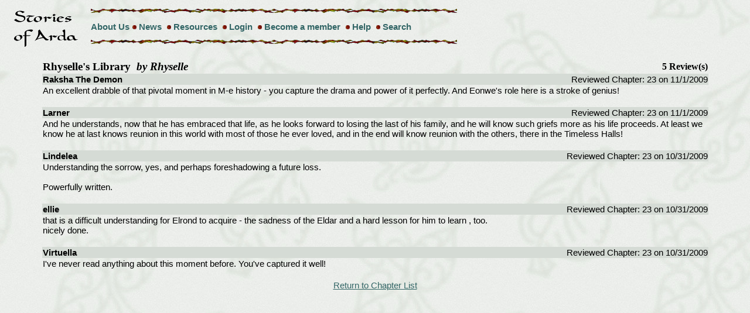

--- FILE ---
content_type: text/html
request_url: http://www.storiesofarda.com/reviewsbystory.asp?SID=5838&CID=27439
body_size: 4889
content:

<script language="Javascript"> 
function deleteconfirm(thisform) { 
if (confirm("Are you sure you want to delete this Review?")) { 
return true; 
}else{ 
return false; 
} 
} 
</script> 
<html>
<head>
<meta http-equiv="Content-Language" content="en-us">
<meta http-equiv="Content-Type" content="text/html; charset=WINDOWS-1252">
<meta name="Keywords" content="Tolkien, fanfiction, fan fiction, Arda, Legolas, Gimli, Boromir, Lord of the Rings, Aragorn, Arwen, Fordo, Merry, Pippin, Gandalf, Sauron, Saruman, Elrond, Middle Earth, Middle-Earth, Middleearth, Elladan, Elrohir, Celebrian, Glorfindel, Erestor, Faramir, Minas Tirith, Rivendell, Imladris, Shire, Bree, Halbarad, Estel, stories, Silmarillion, Unfinished Tales, The Hobbit, hobbits, Elves, Men, Dwarves, Maiar, Valar, Thranduil, Misty Mountains, Mordor, Rohan, Eomer, Eowyn, Lothiriel, Celeborn, Galadriel, Lothlorien, Haldir, Dunedain, Numenor, Feanor, Maglor, Maedhros, Finrod, Finarfin, Fingolfin, Melkor, Morgoth, ">
<title>Stories of Arda  - Lord of the Rings Fan-Fiction Archive</title>
<link REL="stylesheet" TYPE="text/css" HREF="/soa.css?2000">
<script language="JavaScript">
function safemail(name, domain, display) {
displayed=(typeof(display)=="undefined") ? name+"@"+domain : display
document.write('<a href=mailto:' + name + '@' + domain + '>' + displayed + '</a>');
}
</script>
<script src="http://www.google-analytics.com/urchin.js" type="text/javascript">
</script>
<script type="text/javascript">
_uacct = "UA-76277-1";
urchinTracker();
</script>
</head>
<body>
<table>
<tr>
	<td rowspan="3"><a href="/index.asp"><img src="/images/soaSM.gif" alt="Stories of Arda Home Page" width="140" height="70" border="0"></a></td>
	<td><img src="/images/awillrul.gif" alt="" width="625" height="10" border="0"></td>
</tr>
<tr>
	<td><a href="/about.asp" class="header">About Us</a><img src="/images/awillbu3.gif" alt="" width="12" height="12" border="0">  <a href="/news.asp" class="header">News</a>  <img src="/images/awillbu3.gif" alt="" width="12" height="12" border="0">  <a href="/resources.asp" class="header">Resources</a>  <img src="/images/awillbu3.gif" alt="" width="12" height="12" border="0">  
	<a href="/login.asp" class="header">Login</a>
	  
	<img src="/images/awillbu3.gif" alt="" width="12" height="12" border="0">  
	<a href="/register.asp" class="header">Become a member</a>
	  
	<img src="/images/awillbu3.gif" alt="" width="12" height="12" border="0">  
	<a href="/help/help.asp" class="header">Help</a>
	<img src="/images/awillbu3.gif" alt="" width="12" height="12" border="0">  
	<a href="/search.asp" class="header">Search</a>
   </td>
</tr>
<tr>
	<td><img src="/images/awillrul.gif" alt="" width="625" height="10" border="0"></td>
</tr>
</table>


<br>
<table width="90%" align="center" border="0" cellspacing="0"> 
<tr align="left"><th style="font-size: 1.2em;">Rhyselle's Library&nbsp;&nbsp;<em>by Rhyselle</em> </th><th align="right">5 Review(s)</th></tr>
<tr bgcolor="#D5DBD5"><td align="left"><strong>Raksha The Demon</strong></td><td align="right">Reviewed Chapter:  23 on 11/1/2009</td></tr><tr><td colspan="2">An excellent drabble of that pivotal moment in M-e history - you capture the drama and power of it perfectly.  And Eonwe's role here is a stroke of genius! </td></tr><tr><td><br></td></tr><tr bgcolor="#D5DBD5"><td align="left"><strong>Larner</strong></td><td align="right">Reviewed Chapter:  23 on 11/1/2009</td></tr><tr><td colspan="2">And he understands, now that he has embraced that life, as he looks forward to losing the last of his family, and he will know such griefs more as his life proceeds.  At least we know he at last knows reunion in this world with most of those he ever loved, and in the end will know reunion with the others, there in the Timeless Halls!</td></tr><tr><td><br></td></tr><tr bgcolor="#D5DBD5"><td align="left"><strong>Lindelea</strong></td><td align="right">Reviewed Chapter:  23 on 10/31/2009</td></tr><tr><td colspan="2">Understanding the sorrow, yes, and perhaps foreshadowing a future loss.<br><br>Powerfully written.</td></tr><tr><td><br></td></tr><tr bgcolor="#D5DBD5"><td align="left"><strong>ellie</strong></td><td align="right">Reviewed Chapter:  23 on 10/31/2009</td></tr><tr><td colspan="2">that is a difficult understanding for Elrond to acquire - the sadness of the Eldar and a hard lesson for him to learn , too.<br>nicely done.</td></tr><tr><td><br></td></tr><tr bgcolor="#D5DBD5"><td align="left"><strong>Virtuella</strong></td><td align="right">Reviewed Chapter:  23 on 10/31/2009</td></tr><tr><td colspan="2">I've never read anything about this moment before. You've captured it well!</td></tr><tr><td><br></td></tr> 
</table>
<div align="center">

<a href="chapterlistview.asp?SID=5838">Return to Chapter List</a>
</div>

</body>
</html>


--- FILE ---
content_type: text/css
request_url: http://www.storiesofarda.com/soa.css?2000
body_size: 1540
content:
body 
{
background-image: url("/images/willbk6.jpg");
background-color: #E9ECE9;
}
a:link
{
color:#336666;
}

a:visited
{
color:#336666;
}
a:hover
{
color:#993333;
text-decoration:none;
}
p,li
{
font-family: Verdana,Arial,Tahoma,sans-serif;
font-size: .8em;
}

blockquote
{
font-family: Verdana,Arial,Tahoma,sans-serif;
font-size: .8em;
font-weight: normal;
}
td,div
{
font-family: Verdana,Arial,Tahoma,sans-serif;
font-size: .95em;
}
ul
{
list-style-image: url(/Images/awillbu1.gif);
}
.site
{
font-family: Verdana,Arial,Tahoma,sans-serif;
font-size: .95em
}
.storylist
{
font-family: Verdana,Arial,Tahoma,sans-serif;
font-size: .8em;
}
.errortext
{
font-family: Verdana,Arial,Tahoma,sans-serif;
font-size: .95em;
color: #993333;
}
a.header
{
font-family: Verdana, Geneva, Arial, Helvetica, sans-serif;
font-weight: bold;
font-size: 1em;
text-decoration: none;
}
a.headersub
{
font-family: Verdana, Geneva, Arial, Helvetica, sans-serif;
font-size: .95em;

}
.menu
{
font-family: Verdana,Arial,Tahoma,sans-serif;
font-size: .8em
}

.quotetitle{
font-family: Verdana,Arial,Tahoma,sans-serif;
	font-size: 1.0em;
	font-weight: bold;
	font-style: italic;
	color: #000000;
}
.quote {
	font-family: Verdana,Arial,Tahoma,sans-serif;
	font-size: 1.0em;
	font-weight: bold;
	color: #660000;
}
.ref {
	font-family: Verdana,Arial,Tahoma,sans-serif;
	font-size: .95em;
	color: #660000;
	text-decoration:none;
	font-style: italic;
}

